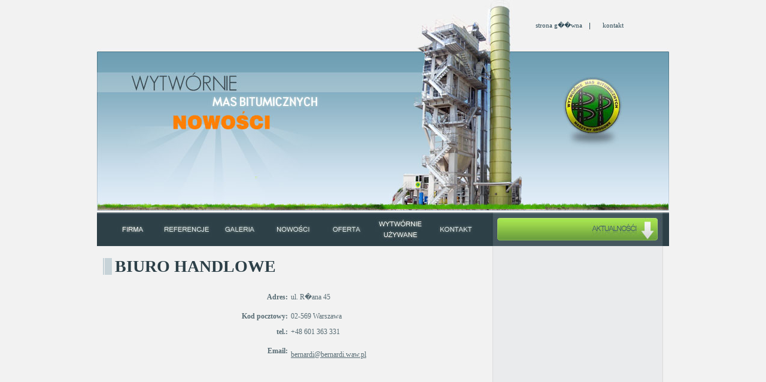

--- FILE ---
content_type: text/html; charset=UTF-8
request_url: http://bernardi.waw.pl/kontakt.php
body_size: 2131
content:
<!DOCTYPE HTML PUBLIC "-//W3C//DTD HTML 4.01 Transitional//EN" "http://www.w3.org/TR/html4/loose.dtd">
<html>
<head>
<title>BERNARDI</title>
<meta http-equiv="Content-type" content="text/html; charset=ISO-8859-2">
<meta http-equiv="Creation-date" content="2009-12-03T10:42:49Z">
<meta http-equiv="Reply-to" content="studio@studiograficzne.pl">
<meta http-equiv="Content-Language" content="pl">
<meta name="Author" content="Studio Graficzne">
<meta name="Authoring-tool" content="Pajaczek NxG PRO v5.9.1">
<link href="style_ff.css" rel="stylesheet" type="text/css">
<script type="text/javascript" src="js/swfobject.js"></script>
<script src="https://maps.google.com/maps?file=api&amp;v=2&amp;key=ABQIAAAACx_f_5IqyeuA1e5wRtBEUxTDBpZox__8X0qGVb6WLDr-XP9DlBRx0thv9VSM_j7QiBSbojCZU0KeGw" type="text/javascript"></script>
    <script type="text/javascript">

    //<![CDATA[
	 function nowyMarker(point, html) {
		var marker = new GMarker(point);
		GEvent.addListener(marker, "click", function() {
   	marker.openInfoWindowHtml(html);
		});
		return marker;
    }
    function load() {
      if (GBrowserIsCompatible()) {
        var map = new GMap2(document.getElementById("map"));
		  map.addControl(new GLargeMapControl());	
		  map.addControl(new GMapTypeControl());
        map.setCenter(new GLatLng(52.224297, 21.062164), 12);
		  //var point = new GLatLng(52.246564, 21.109371);
		 // map.addOverlay(nowyMarker(point, 'Bernardi Sp. z o.o.'));	
		  var point = new GLatLng(52.202031, 21.014957);		
		  
		  map.addOverlay(nowyMarker(point, 'Biuro Handlowe'));		
      }
    }

    //]]>
    </script>
</head>
<body onload="load()" onunload="GUnload()">
<a name="top"></a>
<div id="All">
	<div id="Top">
		<div id="topNav">
			<ul>
		  		<li><a href="index.php">strona g��wna</a></li>
		 		<li><a href="kontakt.php">kontakt</a></li>
	  		</ul>
			<div id="Buts"></div>
		<script type="text/javascript">
			var so = new SWFObject("buttons.swf", "flashed", "310", "103", "8", "#000000");
			so.addParam("wmode", "transparent");
			so.write("Buts");
		</script>
		</div>	
	</div>
	<div id="Menu">
		<ul>
			<li id="l1"><a href="index.php" class="ll1">FIRMA</a></li>
			<li id="l2"><a href="referencje.php" class="ll2">REFERENCJE</a></li>
			<li id="l3"><a href="galeria.php" class="ll3">GALERIA</a></li>
			<li id="l4"><a href="nowosci.php" class="ll4">NOWO�CI</a></li>
			<li id="l5"><a href="oferta.php" class="ll5">OFERTA</a></li>
			<li id="l8"><a href="uzywane.php" class="ll8">U�YWANE</a></li>
			<li id="l6"><a href="#" class="ll6">KONTAKT</a></li>
			<li id="l7"><a href="news.php" class="ll7">NEWS</a></li>
		</ul>
	</div>
	<div id="Main">
		<div id="Left">
							<h3 class="Title">BIURO HANDLOWE</h3>
				<table>				
				<tr height="30px">
					<td align="right" width="50%"><b>Adres:&nbsp;</b></td>
					<td align="left">ul. R�ana 45</td>
				</tr>
				<tr height="30px">
					<td align="right" width="50%"><b>Kod pocztowy:&nbsp;</b></td>
					<td align="left">02-569 Warszawa</td>
				</tr>
				<tr height="30px">
					<td align="right" valign="top"><b>tel.:&nbsp;</b></td>
					<td align="left"  valign="top">+48 601 363 331</td>
				</tr>
				<tr height="30px">
					<td align="right" valign="top"><b>Email:&nbsp;</b></td>
					<td align="left"><a href="/cdn-cgi/l/email-protection#1d7f786f737c6f79745d7f786f737c6f7974336a7c6a336d71"><span class="__cf_email__" data-cfemail="1c7e796e727d6e78755c7e796e727d6e7875326b7d6b326c70">[email&#160;protected]</span></a></td>
				</tr>
			</table><br>
			<div id="map" style="width: 620px; height: 350px"></div>	
			<a href="#top" class="up">do g�ry</a>
		</div>
		<div id="Right">
		<?
		include'rightNews.php';
		?>
		</div>
		<div class="Clear"></div>
	</div>
	<div class="Clear"></div>
	<div id="Footer">
		<a href="http://www.studiograficzne.com" class="f1">studiograficzne.com</a>
	</div>
</div>
<script data-cfasync="false" src="/cdn-cgi/scripts/5c5dd728/cloudflare-static/email-decode.min.js"></script><script defer src="https://static.cloudflareinsights.com/beacon.min.js/vcd15cbe7772f49c399c6a5babf22c1241717689176015" integrity="sha512-ZpsOmlRQV6y907TI0dKBHq9Md29nnaEIPlkf84rnaERnq6zvWvPUqr2ft8M1aS28oN72PdrCzSjY4U6VaAw1EQ==" data-cf-beacon='{"version":"2024.11.0","token":"53fba506e2f74a62a4e5f1bcd1b5d0c4","r":1,"server_timing":{"name":{"cfCacheStatus":true,"cfEdge":true,"cfExtPri":true,"cfL4":true,"cfOrigin":true,"cfSpeedBrain":true},"location_startswith":null}}' crossorigin="anonymous"></script>
</body>
</html>


--- FILE ---
content_type: text/css
request_url: http://bernardi.waw.pl/style_ff.css
body_size: 1788
content:
/* Main body styles*/
BODY{
	text-align:center;
	margin:0px;
	background:#f2f2f2;
}
*{
	margin:0px;
	padding:0px;
}
.Clear{
	clear:both;
}
#All{
	width:956px;
	margin-left:auto;
	margin-right:auto;
}
/* Top Styles */
#Top{
	height:352px;
	width:100%;
	margin-bottom:3px;
	background:url(images/top.jpg) no-repeat top;
	position:static;
}
#Buts{
	float:left;
	width:310px;
	height:103px;
	position:relative;
	top:167px;
	left:-605px;
}
#topNav{
	float:right;
	margin-top:32px;
	margin-right:-5px;
	display:block;
}
#topNav ul{
	list-style:none;
}
#topNav li{
	display:inline;
	margin-left:15px;
	margin-right:15px;
}
#topNav a{
	font-family:Tahoma;
	font-size:11px;
	color:#2d4955;
	text-decoration:none;
}
#topNav a:hover{
	font-family:Tahoma;
	font-size:11px;
	color:#2d4955;
	text-decoration:underline;
}
#Top p{
	font-family:Tahoma;
	font-size:11px;
	text-align:left;
	line-height:18px;
	color:#2d4955;
	width:300px;
	height:70px;
	float:left;
	margin-left: 67px;
	margin-top:190px;
	display:block;
}
#more{
	width:116px;
	height:47px;
	background:url(images/more.png) no-repeat;
	background-position: 0px 0px;
	float:left;
	margin-left:-107px;
	margin-top:285px;
}
#more:hover{
	width:116px;
	height:47px;
	background:url(images/more.png) no-repeat;
	background-position: 0px -47px;
	float:left;
	margin-left:-107px;
	margin-top:285px;
}

/* Navigation styles */

#Menu{
	width:100%;
	height:56px;
	background:url(images/menu.jpg) no-repeat top;
}

#Menu ul{
	list-style:none;
}
#Menu li{
	float:left;
	text-indent: -999em;
	height:56px;
}
#Menu li a {
	display: block;
	background-image: url(images/menu.jpg);
	background-repeat: no-repeat;
	height:56px;
}
#Menu a.ll1 {
	background-position: 0px 0px;
	width:104px;
}
#Menu a.ll1:hover {
	background-position: 0px -56px;
}
#Menu a.ll2 {
	background-position: -104px 0px;
	width:89px;
}
#Menu a.ll2:hover {
	background-position: -104px -56px;
}
#Menu a.ll3 {
	background-position: -193px 0px;
	width:90px;
}
#Menu a.ll3:hover {
	background-position: -193px -56px;
}
#Menu a.ll4 {
	background-position: -283px 0px;
	width:89px;
}
#Menu a.ll4:hover {
	background-position: -283px -56px;
}
#Menu a.ll5 {
	background-position: -372px 0px;
	width:90px;
}
#Menu a.ll5:hover {
	background-position: -372px -56px;
}
#Menu a.ll8 {
	background-position: -462px 0px;
	width:90px;
}
#Menu a.ll8:hover{
	background-position: -462px -56px;
}
#Menu a.ll6 {
	background-position: -552px 0px;
	width:98px;
}
#Menu a.ll6:hover {
	background-position: -552px -56px;
}
#Menu a.ll7 {
	background-position: -650px 0px;
	width:306px;
}
#Menu a.ll7:hover {
	background-position: -650px -56px;
}

/* Main Content Styles */

#Main{
	width:100%;
	background:url(images/right.gif) repeat-y right;
	display:block;
}
#Left{
	float:left;
	width:626px;
	padding:20px 20px 5px 10px;
	background:transparent;
}
#Left p{
	font-family:Tahoma;
	font-size:12px;
	text-align:left;
	line-height:18px;
	color:#576b73;
}
#Left ul{
	list-style:none;
	padding-left:20px;
}
#Left a{
	color:#576b73;
	text-decoration:underline;
}
#Left a:hover{
	color:#576b73;
	text-decoration:none;
}
#Left table{
	font-family:Tahoma;
	font-size:12px;
	text-align:left;
	line-height:18px;
	color:#576b73;
	width:100%;
}
#Left table img{
	border:5px solid #2d4048;
}
#Left li{
	font-family:Tahoma;
	font-size:12px;
	text-align:left;
	line-height:22px;
	color:#576b73;
	background:url(images/arrow.gif) no-repeat left top;
	padding-left:18px;
}
#Left h3{
	background:url(images/h3.gif) repeat-y left;
	padding-left:20px;
	margin-bottom:20px;
	font-family:Century Gothic;
	font-size:28px;
	text-align:left;
	line-height:28px;
	color:#2d4048;
}
#Left h3 span{

	font-family:Century Gothic;
	font-size:20px;
	text-align:left;
	line-height:28px;
	color:#2d4048;
}
#Right{
	float:right;
	width:295px;
}
.news{
	margin-top:30px;
	margin-left:20px;
	margin-right:20px;
	text-align:left;
}
.news h1{
	font-family:Tahoma;
	font-size:12px;
	line-height:12px;
	font-weight:bold;
	color:#467911;
}
.news h2{
	margin-top:5px;
	font-family:Tahoma;
	font-weight:normal;
	font-size:9px;
	color:#2d4955;
}
.news p{
	margin-top:20px;
	line-height:18px;
	font-family:Tahoma;
	font-weight:normal;
	font-size:11px;
	color:#2d4955;
}
.news .L{
	width:27px;
	height:12px;
	display:block;
	background:url(images/cudz.gif) no-repeat top;
	float:left;
}
.news .R{
	width:27px;
	height:12px;
	display:block;
	background:url(images/cudz.gif) no-repeat top;
	float:right;
	margin-top:-12px;
}
.more{
	width:116px;
	height:47px;
	display:block;
	background:url(images/more2.png) no-repeat;
	background-position:0px 0px;
	margin-left:70px;
	margin-top:15px;
}
.more:hover{
	width:116px;
	height:47px;
	display:block;
	background:url(images/more2.png) no-repeat;
	background-position:0px -47px;
	margin-left:70px;
	margin-top:15px;
}
.more2{
	width:116px;
	height:47px;
	display:block;
	background:url(images/more2.png) no-repeat;
	background-position:0px 0px;
	margin-right:25px;
	margin-top:20px;
	float:right;
}
.more2:hover{
	width:116px;
	height:47px;
	display:block;
	background:url(images/more2.png) no-repeat;
	background-position:0px -47px;
	margin-right:25px;
	margin-top:20px;
	float:right;
}
.back{
	width:60px;
	height:47px;
	display:block;
	background:url(images/back.png) no-repeat;
	background-position:0px 0px;
	margin-top:20px;
	float:left;
}
.back:hover{
	width:60px;
	height:47px;
	display:block;
	background:url(images/back.png) no-repeat;
	background-position:0px -47px;
	margin-top:20px;
	float:left;
}
.up{
	height:36px;
	display:block;
	background:url(images/up.png) no-repeat;
	background-position:0px 0px;
	padding-left:25px;
	margin-top:20px;
	float:right;
}
.up:hover{
	height:36px;
	display:block;
	background:url(images/up.png) no-repeat;
	background-position:0px -36px;
	padding-left:25px;
	margin-top:20px;
	float:right;
}
/* Footer styles */

#Footer{
	width:100%;
	height:51px;
	background:url(images/footer.gif) no-repeat top;
	float:left;
	text-indent: -999em;
}
#Footer a{
	display: block;
	background-image: url(images/footer.gif);
	background-repeat: no-repeat;
	height:51px;
	width:170px;
}
#Footer a.f1{
	background-position: 0px 0px;
}
#Footer a.f1:hover{
	background-position: 0px -51px;
}
#lightbox{
	position: absolute;
	left: 0;
	width: 100%;
	z-index: 100;
	text-align: center;
	line-height: 0;
	}

#lightbox a img{ border: none; }

#outerImageContainer{
	position: relative;
	background-color: #fff;
	width: 250px;
	height: 250px;
	margin: 0 auto;
	}

#imageContainer{
	padding: 10px;
	}

#loading{
	position: absolute;
	top: 40%;
	left: 0%;
	height: 25%;
	width: 100%;
	text-align: center;
	line-height: 0;
	}
#hoverNav{
	position: absolute;
	top: 0;
	left: 0;
	height: 100%;
	width: 100%;
	z-index: 10;
	}
#imageContainer>#hoverNav{ left: 0;}
#hoverNav a{ outline: none;}

#prevLink, #nextLink{
	width: 49%;
	height: 100%;
	background: transparent url(../images/blank.gif) no-repeat; /* Trick IE into showing hover */
	display: block;
	}
#prevLink { left: 0; float: left;}
#nextLink { right: 0; float: right;}
#prevLink:hover, #prevLink:visited:hover { background: url(../images/prev.gif) left 15% no-repeat; }
#nextLink:hover, #nextLink:visited:hover { background: url(../images/next.gif) right 15% no-repeat; }


#imageDataContainer{
	font: 10px Verdana, Helvetica, sans-serif;
	background-color: #fff;
	font-weight:bold;
	margin: 0 auto;
	line-height: 1.4em;
	overflow: auto;
	width: 100%	
	}

#imageData{	padding:0 10px; color: #666; }
#imageData #imageDetails{ width: 70%; float: left; text-align: left; }	
#imageData #caption{ font-weight: bold;	}
#imageData #numberDisplay{ display: block; clear: left; padding-bottom: 1.0em;	}			
#imageData #bottomNavClose{ width: 66px; float: right;  padding-bottom: 0.7em;	}	
		
#overlay{
	position: absolute;
	top: 0;
	left: 0;
	z-index: 90;
	width: 100%;
	height: 500px;
	background-color: #000;
	}